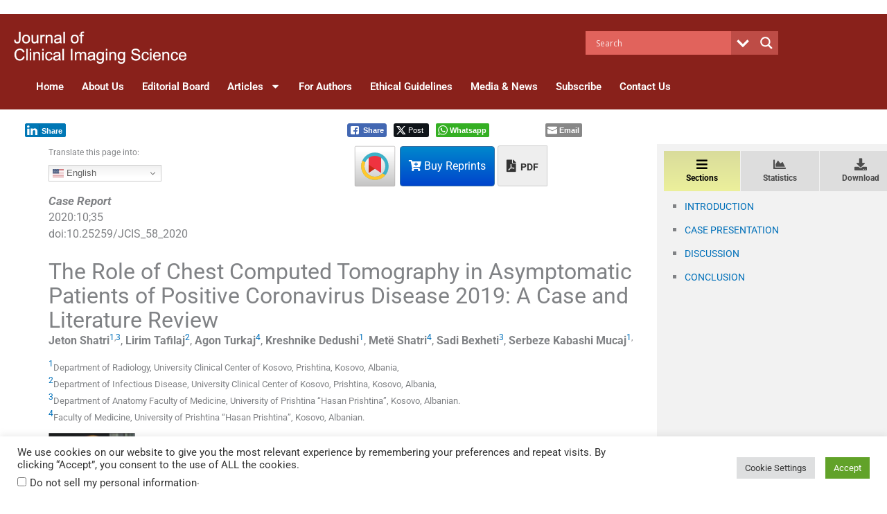

--- FILE ---
content_type: text/html; charset=utf-8
request_url: https://www.google.com/recaptcha/api2/aframe
body_size: -87
content:
<!DOCTYPE HTML><html><head><meta http-equiv="content-type" content="text/html; charset=UTF-8"></head><body><script nonce="x0X299KQ6L1oCuns3ylswQ">/** Anti-fraud and anti-abuse applications only. See google.com/recaptcha */ try{var clients={'sodar':'https://pagead2.googlesyndication.com/pagead/sodar?'};window.addEventListener("message",function(a){try{if(a.source===window.parent){var b=JSON.parse(a.data);var c=clients[b['id']];if(c){var d=document.createElement('img');d.src=c+b['params']+'&rc='+(localStorage.getItem("rc::a")?sessionStorage.getItem("rc::b"):"");window.document.body.appendChild(d);sessionStorage.setItem("rc::e",parseInt(sessionStorage.getItem("rc::e")||0)+1);localStorage.setItem("rc::h",'1769058306195');}}}catch(b){}});window.parent.postMessage("_grecaptcha_ready", "*");}catch(b){}</script></body></html>